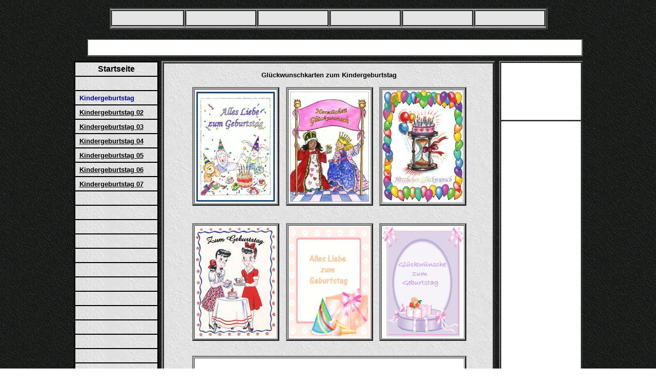

--- FILE ---
content_type: text/html; charset=iso-8859-1
request_url: https://einladungskarten-grusskarten.de/glueckwunschkarten.htm
body_size: 3474
content:
<html>
<meta name="author" content="karl heinz dummer">
<meta name="publisher" content="karl heinz dummer">
<meta name="copyright" content="karl heinz dummer">
<meta name="description" content="Glückwunschkarten zum Geburtstag kostenlos ausdrucken Coole Karten gratis für Männer Frauen Teenager Kinder Download">
<meta name="keywords" content="Glückwunschkarten Geburtstag">
<meta name="page-topic" content="Einladungskarten Grusskarten"> 
<meta name="page-type" content="Glückwunschkarten">
<meta name="audience" content="Alle">
<meta http-equiv="Content-Language" content="de">
<meta name="robots" content="index, follow">
<meta name="DC.Creator" content="karl heinz dummer">
<meta name="DC.Publisher" content="karl heinz dummer">
<meta name="DC.Rights" content="karl heinz dummer">
<meta name="DC.Description" content="Glückwunschkarten">
<meta name="DC.Language" content="global">
<head>
<meta http-equiv="Content-Type" content="text/html; charset=windows-1252">
<title>Glückwunschkarten Zum Geburtstag</title>
<base target="_blank">
</head>

<body bgcolor="#FFFFFF" topmargin="10" background="karten_hintergrund.jpg">
<div align="center">
  <center>
  <table cellSpacing="1" width="983" border="0" height="2981">
    <tr>
      <td width="979" height="2979" bordercolor="#CCCCCC" align="center" valign="top">
      <table border="0" width="946" height="1570" id="table1" bordercolorlight="#FFFFFF" bordercolordark="#FFFFFF">
		<tr>
			<td align="center" valign="top">
			<table border="0" width="971" height="1037" cellspacing="0" cellpadding="0" id="table2">
				<tr>
					<td align="center" valign="top" colspan="4" height="52">
                              <table border="3" cellpadding="0" cellspacing="0" style="border-collapse: collapse" width="855" id="table336" height="42" bgcolor="#DBDBDB">
                                <tr>
                                  <td width="144" height="38" align="center">
                                  <div align="center">
                                    <center>
                                    <table border="3" cellpadding="0" cellspacing="0" style="border-collapse: collapse" width="144" id="table337" height="30">
                                      <tr>
                                        <td width="144" align="center" bgcolor="#E5E5E5" height="30">
                                        &nbsp;</td>
                                      </tr>
                                    </table>
                                    </center>
                                  </div>
                                  </td>
                                  <td width="140" height="38" align="center">
                                    <table border="3" cellpadding="0" cellspacing="0" style="border-collapse: collapse" width="140" id="table338" height="30">
                                      <tr>
                                        <td width="142" align="center" bgcolor="#E5E5E5" height="30">
                                        &nbsp;</td>
                                      </tr>
                                    </table>
                                  </td>
                                  <td width="140" height="38" align="center">
                                    <table border="3" cellpadding="0" cellspacing="0" style="border-collapse: collapse" width="140" id="table339" height="30">
                                      <tr>
                                        <td width="146" align="center" bgcolor="#E5E5E5" height="30">
                                        &nbsp;</td>
                                      </tr>
                                    </table>
                                  </td>
                                  <td width="140" height="38" align="center">
                                    <table border="3" cellpadding="0" cellspacing="0" style="border-collapse: collapse" width="140" id="table340" height="30">
                                      <tr>
                                        <td width="124" align="center" bgcolor="#E5E5E5" height="30">
                                        &nbsp;</td>
                                      </tr>
                                    </table>
                                  </td>
                                  <td width="140" height="38" align="center">
                                    <table border="3" cellpadding="0" cellspacing="0" style="border-collapse: collapse" width="140" id="table341" height="30">
                                      <tr>
                                        <td width="140" align="center" bgcolor="#E5E5E5" height="30">
                                        &nbsp;</td>
                                      </tr>
                                    </table>
                                  </td>
                                  <td width="140" height="38" align="center">
                                    <table border="3" cellpadding="0" cellspacing="0" style="border-collapse: collapse" width="140" id="table342" height="30">
                                      <tr>
                                        <td width="157" align="center" bgcolor="#E5E5E5" height="30">
                                        &nbsp;</td>
                                      </tr>
                                    </table>
                                  </td>
                                </tr>
                              </table>
					</td>
				</tr>
				<tr>
					<td align="right" colspan="4" height="52">
					<table border="2" width="967" id="table363" style="border-collapse: collapse" height="34" bordercolorlight="#CCCCCC" bordercolordark="#666666">
						<tr>
							<td bgcolor="#FFFFFF" align="left">
							<table border="0" width="100%" id="table364">
								<tr>
									<td width="53">&nbsp;</td>
									<td>&nbsp;<script type="text/javascript"><!--
google_ad_client = "pub-6847733187451028";
/* 728x15, Erstellt 08.04.08 */
google_ad_slot = "2290909188";
google_ad_width = 728;
google_ad_height = 15;
//-->
</script>
<script type="text/javascript"
src="http://pagead2.googlesyndication.com/pagead/show_ads.js">
</script></td>
									<td width="46">&nbsp;</td>
								</tr>
							</table>
							</td>
						</tr>
					</table>
					</td>
				</tr>
				<tr>
					<td align="left" valign="top" background="karten_hintergrund.jpg" width="168" rowspan="6">
					<table border="0" width="168" height="1453" cellspacing="0" cellpadding="0" id="table15">
						<tr>
							<td height="1453" align="left" valign="top" width="0">
                  <div align="left">
					<table border="0" cellspacing="0" width="168" height="373" bordercolorlight="#E5E5E5" bordercolordark="#666666" cellpadding="0" id="table223">
						<tr>
							<td width="168">
      <table border="2" cellpadding="0" cellspacing="0" width="99%" id="table362" height="301" bordercolor="#000000">
		<tr>
									<td bgcolor="#FFFFFF" height="28" align="center" background="karten_hintergrund_1.jpg">
									<b><font face="Arial" color="#460000"><span style="text-decoration: none"><font color="#460000">
									<a target="_top" href="index.html" style="text-decoration: none">
									<font color="#000000">Startseite</font></a></font></span></font></b></td>
								</tr>
		<tr>
									<td bgcolor="#FFFFFF" height="28" background="karten_hintergrund_1.jpg">
									&nbsp; </td>
								</tr>
		<tr>
									<td bgcolor="#FFFFFF" height="28" background="karten_hintergrund_1.jpg">
									&nbsp; <b>
									<font face="Arial" size="2" color="#000080">
									Kindergeburtstag</font></b></td>
								</tr>
		<tr>
									<td bgcolor="#FFFFFF" height="28" background="karten_hintergrund_1.jpg">
									&nbsp; <b><font color="#000080" face="Arial" size="2"><span style="text-decoration: none"><a target="_top" href="kindergeburtstag.htm"><font color="#000000"><span style="text-decoration: none">Kindergeburtstag 
									02</span></font></a></span></font></b></td>
								</tr>
		<tr>
									<td bgcolor="#FFFFFF" height="28" background="karten_hintergrund_1.jpg">
									&nbsp; <b><font color="#000080" face="Arial" size="2"><span style="text-decoration: none">
									<font color="#000000">
									<a target="_top" href="einladung-kindergeburtstag-kostenlos.htm">
									<span style="text-decoration: none">
									<font color="#000000">Kindergeburtstag 
									03</font></span></a></font></span></font></b></td>
								</tr>
		<tr>
									<td bgcolor="#FFFFFF" height="28" background="karten_hintergrund_1.jpg">
									&nbsp; <b><font face="Arial" size="2" color="#000080"><a target="_top" href="einladungskarten_gratis.htm"><font color="#000000"><span style="text-decoration: none">Kindergeburtstag 
									04</span></font></a></font></b></td>
								</tr>
		<tr>
									<td bgcolor="#FFFFFF" height="28" background="karten_hintergrund_1.jpg">
									&nbsp; <b><font face="Arial" size="2" color="#000080"><a target="_top" href="glueckwunschkarten_kindergeburtstag.htm"><font color="#000000"><span style="text-decoration: none">Kindergeburtstag 
									05</span></font></a></font></b></td>
								</tr>
		<tr>
									<td bgcolor="#FFFFFF" height="28" background="karten_hintergrund_1.jpg">
									&nbsp; <b><font face="Arial" size="2" color="#000080"><a target="_top" href="glueckwunschkarten_gratis.htm"><font color="#000000"><span style="text-decoration: none">Kindergeburtstag 
									06</span></font></a></font></b></td>
								</tr>
		<tr>
									<td bgcolor="#FFFFFF" height="28" background="karten_hintergrund_1.jpg">
									&nbsp; <b><font face="Arial" size="2" color="#000080"><a target="_top" href="kindergeburtstagskarten.htm"><font color="#000000"><span style="text-decoration: none">Kindergeburtstag 
									07</span></font></a></font></b></td>
								</tr>
		<tr>
									<td bgcolor="#FFFFFF" height="28" background="karten_hintergrund_1.jpg">
									&nbsp; </td>
								</tr>
		<tr>
									<td bgcolor="#FFFFFF" height="28" background="karten_hintergrund_1.jpg">
									&nbsp; </td>
								</tr>
		<tr>
									<td bgcolor="#FFFFFF" height="28" background="karten_hintergrund_1.jpg">
									&nbsp; </td>
								</tr>
		<tr>
									<td bgcolor="#FFFFFF" height="28" background="karten_hintergrund_1.jpg">
									&nbsp; </td>
								</tr>
		<tr>
									<td bgcolor="#FFFFFF" height="28" background="karten_hintergrund_1.jpg">
									&nbsp; </td>
								</tr>
		<tr>
									<td bgcolor="#FFFFFF" height="28" background="karten_hintergrund_1.jpg">
									&nbsp; </td>
								</tr>
		<tr>
									<td bgcolor="#FFFFFF" height="28" background="karten_hintergrund_1.jpg">
									&nbsp; </td>
								</tr>
		<tr>
									<td bgcolor="#FFFFFF" height="28" background="karten_hintergrund_1.jpg">
									&nbsp; </td>
								</tr>
		<tr>
									<td bgcolor="#FFFFFF" height="28" background="karten_hintergrund_1.jpg">
									&nbsp; </td>
								</tr>
		<tr>
									<td bgcolor="#FFFFFF" height="28" background="karten_hintergrund_1.jpg">
									&nbsp;</td>
								</tr>
		<tr>
									<td bgcolor="#FFFFFF" height="28" background="karten_hintergrund_1.jpg">
									&nbsp;</td>
								</tr>
		<tr>
									<td bgcolor="#FFFFFF" height="28" background="karten_hintergrund_1.jpg">
									&nbsp;</td>
								</tr>
		<tr>
									<td bgcolor="#FFFFFF" height="28" background="karten_hintergrund_1.jpg">
									&nbsp;</td>
								</tr>
		<tr>
									<td bgcolor="#FFFFFF" height="28" background="karten_hintergrund_1.jpg">
									&nbsp;</td>
								</tr>
		<tr>
									<td bgcolor="#FFFFFF" height="28" background="karten_hintergrund_1.jpg">
									&nbsp;</td>
								</tr>
		<tr>
									<td bgcolor="#FFFFFF" height="28" background="karten_hintergrund_1.jpg">
									&nbsp;</td>
								</tr>
		<tr>
									<td bgcolor="#FFFFFF" height="28" background="karten_hintergrund_1.jpg">
									&nbsp;</td>
								</tr>
		<tr>
									<td bgcolor="#FFFFFF" height="28" background="karten_hintergrund_1.jpg">
									&nbsp;</td>
								</tr>
		<tr>
									<td bgcolor="#FFFFFF" height="28" background="karten_hintergrund_1.jpg">
									&nbsp;</td>
								</tr>
		<tr>
									<td bgcolor="#FFFFFF" height="28" background="karten_hintergrund_1.jpg">
									&nbsp;</td>
								</tr>
		<tr>
									<td bgcolor="#FFFFFF" height="28" background="karten_hintergrund_1.jpg">
									&nbsp;</td>
								</tr>
		<tr>
									<td bgcolor="#FFFFFF" height="28" background="karten_hintergrund_1.jpg">
									&nbsp;</td>
								</tr>
		<tr>
									<td bgcolor="#FFFFFF" height="28" background="karten_hintergrund_1.jpg">
									&nbsp;</td>
								</tr>
		<tr>
									<td bgcolor="#FFFFFF" height="28" background="karten_hintergrund_1.jpg">
									&nbsp;</td>
								</tr>
		<tr>
									<td bgcolor="#FFFFFF" height="28" background="karten_hintergrund_1.jpg">
									&nbsp;</td>
								</tr>
		<tr>
									<td bgcolor="#FFFFFF" height="28" background="karten_hintergrund_1.jpg">
									&nbsp;</td>
								</tr>
		<tr>
									<td bgcolor="#FFFFFF" height="28" background="karten_hintergrund_1.jpg">
									&nbsp;</td>
								</tr>
		<tr>
									<td bgcolor="#FFFFFF" height="28" background="karten_hintergrund_1.jpg">
									&nbsp;</td>
								</tr>
		</table>
                  			</td>
						</tr>
						<tr>
							<td>
                  &nbsp;</td>
						</tr>
						<tr>
							<td>
                  &nbsp;</td>
						</tr>
						<tr>
							<td>
                  &nbsp;</td>
						</tr>
						<tr>
							<td>
                  &nbsp;</td>
						</tr>
						<tr>
							<td>
                  &nbsp;</td>
						</tr>
						<tr>
							<td>
                  &nbsp;</td>
						</tr>
						<tr>
							<td>
                  &nbsp;</td>
						</tr>
						<tr>
							<td>
                  &nbsp;</td>
						</tr>
						<tr>
							<td>
                  &nbsp;</td>
						</tr>
						<tr>
							<td>
                  &nbsp;</td>
						</tr>
						<tr>
							<td>
                  &nbsp;</td>
						</tr>
						<tr>
							<td>
                  &nbsp;</td>
						</tr>
						<tr>
							<td>
                  &nbsp;</td>
						</tr>
						</table>
					</div>
                  			<p>&nbsp;</td>
						</tr>
						</table>
					</td>
					<td align="center" valign="top" background="karten_hintergrund.jpg" width="661" height="801" rowspan="2">
                          <table border="3" cellspacing="1" width="99%" id="table387" height="1063">
                            <tr>
                              <td width="97%" height="1055" bgcolor="#E6EEFF" align="center" valign="top" background="karten_hintergrund_1.jpg">
                              <table border="0" cellspacing="1" width="566" height="682" bordercolorlight="#E5E5E5" bordercolordark="#666666" id="table388">
								<tr>
									<td height="30" width="12" rowspan="3">&nbsp;</td>
									<td height="10" width="170"></td>
									<td height="10" colspan="2"></td>
									<td height="10" width="179" colspan="2"></td>
									<td height="30" width="9" rowspan="3">&nbsp;</td>
								</tr>
								<tr>
									<td height="20" colspan="5" align="center">
							<b><font face="Arial" size="2">Glückwunschkarten zum 
							Kindergeburtstag</font></b></td>
								</tr>
								<tr>
									<td height="10" width="170"></td>
									<td height="10" colspan="2"></td>
									<td height="10" width="179" colspan="2"></td>
								</tr>
								<tr>
									<td height="177" width="12">&nbsp;</td>
									<td height="177" align="left" valign="top" width="170">
									<table border="3" cellspacing="1" width="170" height="230" bordercolorlight="#E5E5E5" bordercolordark="#666666" id="table389">
										<tr>
											<td align="center" bgcolor="#FFFFFF" width="200" height="200">
											<a href="glueckwunschkarten_kostenlos/glueckwunschkarten_geburtstag_hoch_001.pdf">
											<img border="0" src="glueckwunschkarten_kostenlos/glueckwunschkarten_geburtstag_hoch_001.jpg" width="158" height="220"></a></td>
										</tr>
									</table>
									</td>
									<td height="177" align="left" valign="top" width="7">&nbsp;</td>
									<td height="177" align="left" valign="top" width="170">
									<table border="3" cellspacing="1" width="170" height="230" bordercolorlight="#E5E5E5" bordercolordark="#666666" id="table390">
										<tr>
											<td align="center" bgcolor="#FFFFFF" width="200" height="200">
											<a href="glueckwunschkarten_kostenlos/glueckwunschkarten_geburtstag_hoch_002.pdf">
											<img border="0" src="glueckwunschkarten_kostenlos/glueckwunschkarten_geburtstag_hoch_002.jpg" width="158" height="220"></a></td>
										</tr>
									</table>
									</td>
									<td height="177" align="left" valign="top" width="6">&nbsp;</td>
									<td height="177" align="left" valign="top" width="170">
									<table border="3" cellspacing="1" width="170" height="230" bordercolorlight="#E5E5E5" bordercolordark="#666666" id="table391">
										<tr>
											<td align="center" bgcolor="#FFFFFF" width="200" height="200">
											<a href="glueckwunschkarten_kostenlos/glueckwunschkarten_geburtstag_hoch_003.pdf">
											<img border="0" src="glueckwunschkarten_kostenlos/glueckwunschkarten_geburtstag_hoch_003.jpg" width="158" height="220"></a></td>
										</tr>
									</table>
									</td>
									<td height="177" width="9">&nbsp;</td>
								</tr>
								<tr>
									<td height="30" width="12">&nbsp;</td>
									<td height="30" width="170">&nbsp;</td>
									<td height="30" colspan="2">&nbsp;</td>
									<td height="30" width="179" colspan="2">&nbsp;</td>
									<td height="30" width="9">&nbsp;</td>
								</tr>
								<tr>
									<td width="12">&nbsp;</td>
									<td width="170" align="left" valign="top">
									<table border="3" cellspacing="1" width="170" height="230" bordercolorlight="#E5E5E5" bordercolordark="#666666" id="table392">
										<tr>
											<td align="center" bgcolor="#FFFFFF" width="200" height="200">
											<a href="glueckwunschkarten_kostenlos/glueckwunschkarten_geburtstag_004.pdf">
											<img border="0" src="glueckwunschkarten_kostenlos/glueckwunschkarten_geburtstag_004.jpg" width="158" height="215"></a></td>
										</tr>
									</table>
									</td>
									<td align="left" valign="top">&nbsp;</td>
									<td align="left" valign="top">
									<table border="3" cellspacing="1" width="170" height="230" bordercolorlight="#E5E5E5" bordercolordark="#666666" id="table393">
										<tr>
											<td align="center" bgcolor="#FFFFFF" width="200" height="200">
											<a href="glueckwunschkarten_kostenlos/glueckwunschkarten_geburtstag_005.pdf">
											<img border="0" src="glueckwunschkarten_kostenlos/glueckwunschkarten_geburtstag_005.jpg" width="158" height="215"></a></td>
										</tr>
									</table>
									</td>
									<td width="6" align="left" valign="top">&nbsp;</td>
									<td width="170" align="left" valign="top">
									<table border="3" cellspacing="1" width="170" height="230" bordercolorlight="#E5E5E5" bordercolordark="#666666" id="table394">
										<tr>
											<td align="center" bgcolor="#FFFFFF" width="200" height="200">
											<a href="glueckwunschkarten_kostenlos/glueckwunschkarten_geburtstag_006.pdf">
											<img border="0" src="glueckwunschkarten_kostenlos/glueckwunschkarten_geburtstag_006.jpg" width="158" height="215"></a></td>
										</tr>
									</table>
									</td>
									<td width="9">&nbsp;</td>
								</tr>
								<tr>
									<td height="39" width="12" rowspan="3">&nbsp;</td>
									<td height="25" colspan="5">&nbsp;</td>
									<td height="39" width="9" rowspan="3">&nbsp;</td>
								</tr>
								<tr>
									<td height="13" colspan="5">
					<table border="3" width="535" height="31" id="table405" bordercolordark="#666666" bordercolorlight="#EEEEEE" cellspacing="1" bgcolor="#FFFFFF">
						<tr>
							<td align="center" bgcolor="#FFFFFF" height="24">
							<table border="0" width="100%" id="table406">
								<tr>
									<td width="15">&nbsp;</td>
									<td height="26" valign="bottom">&nbsp;<script type="text/javascript"><!--
google_ad_client = "pub-6847733187451028";
/* 468x15, Erstellt 08.04.08 */
google_ad_slot = "4175068996";
google_ad_width = 468;
google_ad_height = 15;
//-->
</script>
<script type="text/javascript"
src="http://pagead2.googlesyndication.com/pagead/show_ads.js">
</script></td>
									<td width="18">&nbsp;</td>
								</tr>
							</table>
							</td>
						</tr>
					</table>
									</td>
								</tr>
								<tr>
									<td height="25" colspan="5">&nbsp;</td>
								</tr>
								<tr>
									<td width="12" height="171" rowspan="3">&nbsp;</td>
									<td height="127" colspan="5" align="left" valign="top">
									&nbsp;<p><b><i>Kostenlose Glückwunschkarten</i></b></p>
									<p><b><i>
									Glückwunschkarten Einladungskarten 
									Grusskarten, Geburtstagkarten, Postkarten, 
									Briefpapier, kostenlos downloaden, gratis 
									ausdrucken.</i></b></p>
									<p align="justify">
									<b><font face="Arial" size="2">Kostenlosen 
									Glückwunschkarten und Grußkarten zu jedem 
									Fest. Hier können Sie Glückwunschkarten 
									kostenlos ausdrucken und verschicken. Die 
									Vorlagen der Glückwunschkarten sind wie alle 
									anderen Geburtstagskarten auch, 
									bewusst etwas grösser im Umfang gehalten als die 
									Glückwunschkarte an sich. Die Karten lassen 
									sich aber in wenigen Sekunden auf die 
									passende Grösse zuschneiden. 
									Für einen guten Ausdruck der 
									Einladungskarten ist ein dickeres 
									Papier &quot;Kartonpapier&quot; oder Fotopapier zu empfehlen, das man 
									in gut sortierten Fachgeschäften oder 
									hier in den Online Shops bekommen kann.</font></b><p align="justify">
									<b><font face="Arial" size="2">Kartonpapier&nbsp; 
									120 g/m²&nbsp; oder höher ist dafür sehr gut 
									geeignet.</font></b><p align="justify">
									<b><font face="Arial" size="2">Bitte denken 
									Sie daran, das Druckerpapier hat immer zwei 
									Seiten. Eine raue und ein glatte Seite. Zum 
									Bedrucken nehmen Sie bitte die glatte Seite. 
									Entweder es steht in ganz feiner Schrift auf 
									dem Papier selber, auf der Verpackung, oder es lässt sich mit 
									den Fingerspitzen erfühlen.</font></b></td>
									<td width="9" height="171" rowspan="3">&nbsp;</td>
								</tr>
								<tr>
									<td height="60" colspan="5" valign="bottom">
									<b>
									<i><font size="2" face="Arial">
									www.einladungskarten-grusskarten.de</font></i></b></td>
								</tr>
								<tr>
									<td height="21" colspan="5" align="center">&nbsp;</td>
								</tr>
								</table>
                              </td>
                            </tr>
                          </table>
          			</td>
					<td align="center" valign="top" background="karten_hintergrund.jpg" width="4" height="781">
                    &nbsp;</td>
					<td align="right" valign="top" background="karten_hintergrund.jpg" width="137" height="832">
          <table border="2" cellspacing="1" width="136" id="table365" height="1032">
            <tr>
              <td bgcolor="#FFFFFF" align="center" width="128" height="113" valign="top">
              &nbsp;<script type="text/javascript"><!--
google_ad_client = "pub-6847733187451028";
/* 120x90, Erstellt 20.05.08 */
google_ad_slot = "9414076492";
google_ad_width = 120;
google_ad_height = 90;
//-->
</script>
<script type="text/javascript"
src="http://pagead2.googlesyndication.com/pagead/show_ads.js">
</script></td>
            </tr>
            <tr>
              <td bgcolor="#FFFFFF" align="center" width="128" height="602" valign="top">
              &nbsp;<script type="text/javascript"><!--
google_ad_client = "pub-6847733187451028";
/* 120x600, Erstellt 08.04.08 */
google_ad_slot = "7710635349";
google_ad_width = 120;
google_ad_height = 600;
//-->
</script>
<script type="text/javascript"
src="http://pagead2.googlesyndication.com/pagead/show_ads.js">
</script></td>
            </tr>
            <tr>
              <td bgcolor="#000000" align="center" width="128" height="285" valign="top">
              &nbsp;<style type="text/css">
@import url(http://www.google.com/cse/api/branding.css);
</style>
<div class="cse-branding-bottom" style="background-color:#000000;color:#FFFFFF">
  <div class="cse-branding-form">
    <form action="http://www.google.de/cse" id="cse-search-box" target="_blank">
      <div>
        <input type="hidden" name="cx" value="partner-pub-6847733187451028:lsrk79b53pf" />
        <input type="text" name="q" size="17" />
        <input type="submit" name="sa" value="Suche" />
      </div>
    </form>
  </div>
  <div class="cse-branding-logo" style="width: 101px; height: 62px">
    &nbsp;&nbsp;&nbsp;&nbsp;&nbsp;&nbsp;
  	<p>&nbsp;&nbsp;&nbsp;&nbsp;&nbsp;&nbsp;&nbsp;
    <img src="http://www.google.com/images/poweredby_transparent/poweredby_000000.gif" alt="Google" /></div>
  <div class="cse-branding-text" style="width: 128px; height: 30px">
    &nbsp;Suche</div>
</div>
</td>
            </tr>
            <tr>
              <td bgcolor="#FFFFFF" align="center" width="128" height="23" valign="top">
              &nbsp;</td>
            </tr>
            </table>
          			</td>
				</tr>
				<tr>
					<td align="center" valign="top" width="142" height="20" colspan="2">
                    &nbsp;</td>
				</tr>
				<tr>
					<td align="center" valign="top" width="803" height="19" colspan="3">
                    &nbsp;</td>
				</tr>
				<tr>
					<td align="center" valign="top" width="803" height="19" colspan="3">
                    &nbsp;</td>
				</tr>
				<tr>
					<td align="center" valign="top" width="803" height="33" colspan="3">
                    &nbsp;</td>
				</tr>
				<tr>
					<td align="center" valign="top" width="803" height="66" colspan="3">
                    &nbsp;</td>
				</tr>
				<tr>
					<td align="center" valign="top" background="karten_hintergrund.jpg" colspan="4" height="1"></td>
				</tr>
				</table>
			</td>
		</tr>
		</table>
      </td>
    </tr>
  </table>
</div>
<script  language="JavaScript1.1"  type="text/javascript"  src="http://www.contaxe.com/go/go.js?t=20&amp;c=2461&amp;dyn=1&amp;s=328&amp;hw=5&amp;wr=2"></script>
<Einladungskarten>
</body>
</html>
